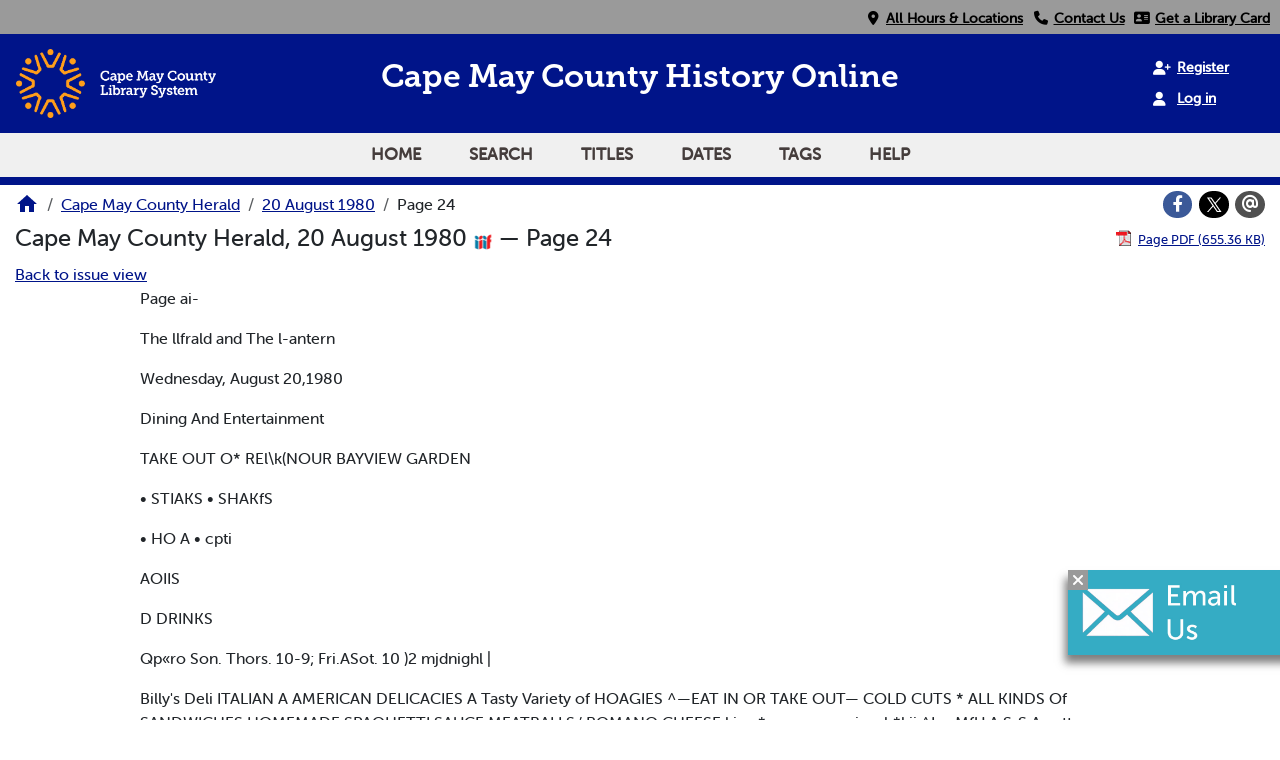

--- FILE ---
content_type: text/html; charset=utf-8
request_url: https://vdls.cmclibrary.org/?a=d&d=CMCH19800820.1.24
body_size: 6294
content:


<!DOCTYPE html>
<html dir="ltr" lang="en">
  <head>
    <title>Page 24 &mdash; Cape May County Herald 20 August 1980 &mdash; Cape May County Library </title>

    <meta charset="UTF-8" />
    <meta name="veridian-license" content="XXXXX-XXXXX-WFBL8-8LR1W" />
    <meta name="veridian-version" content="CVS-D2025.11.27.00.00.00" />
    <meta name="viewport" content="width=device-width, initial-scale=1, shrink-to-fit=no" />
    <meta name="description" content="Cape May County Library " />
    <meta name="bingbot" content="noarchive" />

    <!-- Canonical URL -->
    <link href="https://vdls.cmclibrary.org/?a=d&amp;d=CMCH19800820.1.24" rel="canonical" />

    

    
<link href="/custom/capemaycounty/web/favicon.ico?lmd=1626055188" rel="icon" />
<link href="/custom/capemaycounty/web/favicon.ico?lmd=1626055188" rel="shortcut icon" />


    
    <!-- Bootstrap CSS -->
    
      <link href="/custom/capemaycounty/web/style/bootstrap.min.css?lmd=1765159779" rel="stylesheet" type="text/css" />

    <!-- Core Veridian CSS -->
    <link href="/web/style/veridian.css?lmd=1765159708" rel="stylesheet" type="text/css" />
    

    
      <!-- jsSocials CSS files -->
      <link href="/web/style/font-awesome.min.css?lmd=1532571603" rel="stylesheet" type="text/css" />
      <link href="/web/style/jssocials.min.css?lmd=1765159708" rel="stylesheet" type="text/css" />
      <link href="/web/style/jssocials-theme-flat.min.css?lmd=1536104872" rel="stylesheet" type="text/css" />

    

    
    <!-- JQuery -->
    <script src="/web/script/jquery/jquery-3.5.1.min.js"></script>

    <!-- Bootstrap -->
    <script src="/web/script/bootstrap/bootstrap.bundle.min.js?lmd=1706577425"></script>

    <!-- Miscellaneous helper scripts -->
    <script src="/web/script/cooquery.js?lmd=1706577425"></script>

    <!-- Lazy loading -->
    <script src="/web/script/lozad/lozad-1.9.0.min.js"></script>

    <!-- Core Veridian Javascript -->
    <script src="/web/script/veridian-core.js?lmd=1765159708" id="veridiancorejs" data-core-data-json='
{
  "cgiArgD": "CMCH19800820.1.24",
  "cgiArgSrpos": "",

  "cookiePath": "/",

  "debug": false,

  "httpDomain": "vdls.cmclibrary.org",
  "httpVeridian": "/",
  "state": "",

  "loadingIndicatorHTML": "&lt;span role=\"log\"&gt;Loading...&lt;/span&gt;",
  "saveString": "Save",
  "savedString": "Saved",
  "savingString": "Saving...",
  "systemErrorString": "A system error has occurred; please contact the site maintainer.",
  "unsavedChangesString": "There are unsaved changes that will be lost if you continue."
}
'></script>

    <!-- Editable functionality; includes metadata editing which can be done anonymously if access rules are configured appropriately -->
    <script src="/web/script/veridian-editable.js?lmd=1694992589" id="veridianeditablejs" data-edit-value-unsaved-changes-string="Are you sure you want to navigate away from this form?

There are unsaved changes that will be lost if you continue.

Press OK to continue, or Cancel to stay on the current form.
"></script>

    <!-- Veridian user contribution/account Javascript, if any of the user-specific features are enabled -->
    
      <script src="/web/script/veridian-usercontribution.js?lmd=1765159708" id="veridianusercontributionjs" data-delete-section-comment-confirmation-string="Are you sure you want to delete this comment?" data-delete-section-tag-confirmation-string="Are you sure you want to delete this tag?"></script>
      
<script src="/web/script/veridian-unicode.js?lmd=1765159708"></script>
<script src="/web/script/veridian-useraccount.js?lmd=1765159708" id="veridianuseraccountjs" data-delete-user-list-confirmation-string="Are you sure you want to delete this list?" data-delete-user-list-item-confirmation-string="Are you sure you want to remove this list item?" data-disable-user-history-confirmation-string="Are you sure? All existing history entries will be removed."></script>


    <script src="/web/script/veridian-pagelevel.js?lmd=1694993515" id="veridianpageleveljs" data-document-OID="CMCH19800820" data-viewer-data-json='
{
  
  "sectionPageBlockAreas": {  }
}
'></script>

    
<link href="/custom/capemaycounty/web/style/capemaycounty.css?lmd=1765159779" rel="stylesheet" type="text/css" />
<link rel="stylesheet" href="https://use.typekit.net/fxd7fpq.css" />
<link rel="stylesheet" href="https://use.fontawesome.com/releases/v6.4.2/css/all.css" media="all" />
<link rel="stylesheet" href="https://use.fontawesome.com/releases/v6.4.2/css/v4-shims.css" media="all" />
<script src="/custom/capemaycounty/web/script/capemaycounty.js?lmd=1765159779"></script>

    

    
<!-- Google tag (gtag.js) -->
<script async src="https://www.googletagmanager.com/gtag/js?id=G-9FKKEZJQ8K"></script>
<script src="/web/script/veridian-gtag.js?lmd=1765159708" id="veridiangtagjs" data-primary-GA-ID="G-9FKKEZJQ8K" data-additional-GA-ID="" data-GA4-content-grouping-string="Cape May County Herald"></script>

    
  </head>

  <body>
    <div class="skiplink"><a class="visually-hidden-focusable" href="#content">Skip to main content</a></div>


  
  <header id="header">
    
  <div id="headertopcell">
    <div id="uppermenu" class="documentdisplay">
      <a id="locationmenuitem" class="menuitem" href="https://cmcl.org/locations" rel="noopener">
        <i class="fa fa-fw fa-map-marker"></i>&nbsp;<span>All Hours & Locations</span></a>
      <a id="contactmenuitem" class="menuitem" href="https://cmcl.org/departments" target="_blank" rel="noopener">
        <i class="fa fa-fw fa-phone"></i>&nbsp;<span>Contact Us</span></a>
      <a id="librarycardmenuitem" class="menuitem" href="https://cat.cmclibrary.org/mobile/Registration" title="Click here to get a library card!" target="_blank" rel="noopener">
        <i class="fa fa-fw fa-address-card"></i>&nbsp;<span>Get a Library Card</span></a>
    </div>
  </div>

    <div id="headerbottomcell">
      <a id="logolink" href="https://www.cmcl.org/"><img id="library-logo" src="/custom/capemaycounty/web/images/CMCL_Logo_RGB.png" alt="Cape May County Library Home" title="Cape May County Library " /></a>
      
  <div id="headerbottomcelltitle" class="pagetitles">
    <h1><span id="title-big">Cape May County History Online</span></h1>
    <h1><span id="title-small">Cape May County <br> History Online</span></h1>
  </div>

      

  <div id="userlinks" class="hiddenwhensmall d-print-none">
    
      <a class="registerlink" href="/?a=ur&amp;command=ShowRegisterNewUserPage&amp;opa=a%3Dd%26d%3DCMCH19800820.1.24&amp;"><i class="fa-solid fa-user-plus"></i> &nbsp;<span>Register</span></a> <a class="loginlink" href="/?a=a&amp;command=ShowAuthenticateUserPage&amp;opa=a%3Dd%26d%3DCMCH19800820.1.24&amp;"><i class="fa-solid fa-user"></i> &nbsp;<span>Log in</span></a>
  </div>

      
<div id="navbarcollapsed" class="dropdown d-print-none hiddenwhennotsmall">
  <a class="dropdown-toggle" data-bs-toggle="dropdown" href="#navbarcollapseddropdown" role="button" aria-haspopup="true" aria-expanded="false" title="Navigation menu" aria-label="Navigation menu"><svg class="svgicon touchclickable" height="24" viewBox="0 0 24 24" width="24" aria-label="Navigation menu" role="img"><title>Navigation menu</title><path d="M0 0h24v24H0z" fill="none"/><path d="M3 18h18v-2H3v2zm0-5h18v-2H3v2zm0-7v2h18V6H3z"/></svg></a>
  <nav id="navbarcollapseddropdown" class="dropdown-menu">
    
  <a class="dropdown-item " href="/?a=p&amp;p=home&amp;">Home</a>
  <a class="dropdown-item " href="/?a=q&amp;">Search</a>
  <a class="dropdown-item " href="/?a=cl&amp;cl=CL1&amp;">Titles</a>
  <a class="dropdown-item " href="/?a=cl&amp;cl=CL2&amp;">Dates</a>
  <a class="dropdown-item " href="/?a=scl&amp;scl=Tags&amp;">Tags</a>
  <a class="helplink dropdown-item " data-help-section="all" href="/?a=p&amp;p=help&amp;#all">Help</a>
  <!-- CAPEMAYCOUNTY CUSTOMISATION: Moving the login and registration links down to the navbar -->
  <div class="dropdown-divider"></div>
  
    
      <a class="dropdown-item " href="/?a=ur&amp;command=ShowRegisterNewUserPage&amp;opa=a%3Dd%26d%3DCMCH19800820.1.24&amp;">Register</a>
      <a class="dropdown-item " href="/?a=a&amp;command=ShowAuthenticateUserPage&amp;opa=a%3Dd%26d%3DCMCH19800820.1.24&amp;">Log in</a>

  </nav>
</div>

    </div>
    
<div id="navbar" class="d-print-none hiddenwhensmall">
  <nav>
    
<ul id="navbarentries" class="nav">
  <!-- CAPEMAYCOUNTY CUSTOMISATION: Add home link -->
  <li class="nav-item"><a class="nav-link " href="/?a=p&amp;p=home&amp;">Home</a></li>
  <li class="nav-item"><a class="nav-link " href="/?a=q&amp;">Search</a></li>
  <li class="nav-item"><a class="nav-link " href="/?a=cl&amp;cl=CL1&amp;">Titles</a></li>
  <li class="nav-item"><a class="nav-link " href="/?a=cl&amp;cl=CL2&amp;">Dates</a></li>
  <li class="nav-item"><a class="nav-link " href="/?a=scl&amp;scl=Tags&amp;">Tags</a></li>
  <li class="nav-item"><a class="helplink nav-link " data-help-section="all" href="/?a=p&amp;p=help&amp;#all">Help</a></li>
</ul>

  </nav>
</div>

  </header>
  <main>
    <div id="content">
      <nav id="breadcrumbscell" class="d-print-none">
        
<ol class="breadcrumb commonedging"><li class="breadcrumb-item"><a href="/?a=p&amp;p=home&amp;" title="Cape May County Library "><svg class="svgicon " height="24" viewBox="0 0 24 24" width="24" aria-label="Cape May County Library " role="img"><title>Cape May County Library </title><path d="M10 20v-6h4v6h5v-8h3L12 3 2 12h3v8z"/><path d="M0 0h24v24H0z" fill="none"/></svg></a></li>

  <li class="breadcrumb-item"><a  href="/?a=cl&amp;cl=CL1&amp;sp=CMCH&amp;">Cape May County Herald</a></li><li class="breadcrumb-item"><a  href="/?a=d&amp;d=CMCH19800820&amp;">20 August 1980</a></li><li class="breadcrumb-item">Page 24</li>
</ol>

        <div id="socialbookmarkscell" class="commonedging">

  <div id="socialbookmarks"><!-- Filled by the following jsSocials code --></div>
  <script src="/web/script/jssocials.min.js?lmd=1765159708"></script>
  <script src="/web/script/veridian-jssocials.js?lmd=1765159708"></script>
</div>
      </nav>



<div class="widthrestrictionnone">

<div id="pagecontent" class="commonedging">
  <div id="documentdisplayheader" class=""><h1>Cape May County Herald, 20 August 1980 <a href="https://vdls.cmclibrary.org/iiif/issue/CMCH19800820/manifest.json?manifest=https%3A%2F%2Fvdls.cmclibrary.org%2Fiiif%2Fissue%2FCMCH19800820%2Fmanifest.json" rel="noopener" target="_blank"><img class="iiificon" alt="IIIF issue link" src="/web/images/iiif-logo.png" /></a> &mdash; Page 24</h1> <div id="documentdisplayheaderlinks"><a  class="pdflink" href="/?a=is&amp;oid=CMCH19800820.1.24&amp;type=staticpdf&amp;" rel="noopener" target="_blank"><span class="hiddenwhensmall">Page PDF (655.36 KB)</span></a></div></div>


<div id="documentdisplaycontentheader" class="d-print-none">
  
    <!-- Must be redirected from another view - hide the normal controls -->
    <div><a class="d-print-none" href="/?a=d&amp;d=CMCH19800820.1.24&amp;">Back to issue view</a></div>

  
</div>



<!-- Depending on the st (show text) argument, display either the page-level images or text -->

  

<div class="widthrestrictiondefault">

  
  <p dir="auto">Page ai-</p><p dir="auto">The llfrald and The l-antern</p><p dir="auto">Wednesday, August 20,1980</p><p dir="auto">Dining And Entertainment</p><p dir="auto">TAKE OUT O* REl\k(NOUR BAYVIEW GARDEN</p><p dir="auto">• STIAKS • SHAKfS</p><p dir="auto">• HO A • cpti</p><p dir="auto">AOIIS</p><p dir="auto">D DRINKS</p><p dir="auto">Qp«ro Son. Thors. 10-9; Fri.ASot. 10 )2 mjdnighl |</p><p dir="auto">Billy's Deli ITALIAN A AMERICAN DELICACIES A Tasty Variety of HOAGIES ^—EAT IN OR TAKE OUT— COLD CUTS * ALL KINDS Of SANDWICHES HOMEMADE SPAOHETTI SAUCE MEATBALLS ’ ROMANO CHEESE ki an*m corns a miucsh*kii ^L. . MfU A SrS Aw. ttow lUwOor S4S-1SM</p><p dir="auto">|f JtrRPJW jp AsirBSJUt j^jnnrary jp j) \DeRocc£/s open daiiy | FEATURING J Th0 Hn—t Italian and Amarlcan Culilna ^ MIAKPAST A LUNCH 7 TO 1 OINNIR S TO l:M 7 SW Hth ST.. STONE HARBOR SM.7741 W (Foclng Moll Harbor Condominium) £ FirjrjnfyryBrygyyiyiir.i</p><p dir="auto">Our Donuts DonTJuat Happen to DMte Good.</p><p dir="auto">f' rwSit</p><p dir="auto">' . P *A^V^ *WiirP</p><p dir="auto">81 Dennisville Rd.</p><p dir="auto">Cape May Court House O, . ‘O*****. atarphy'i Marl A J.mctw.y)</p><p dir="auto">Open 24 Hours - 7 Days a Week</p><p dir="auto">465-9033</p><p dir="auto">mister</p><p dir="auto">► -a Donut,</p><p dir="auto">(jH^Howwoow</p><p dir="auto">KURTZ'S Restaurant 6112 Park Blvd. jlAt Sweetbriar Rd.) '^lildwood Crest •Breoklost •Luncheon •Dinner Menu •Children*! Plotters .. &lt;yj •Clam Chowder •Lobster Bisque</p><p dir="auto">• South African Lobster Tail • Alaskan King Crab Au Gratin • Broiled Fish from Local Waters (In Season) • Crab Imperial</p><p dir="auto">Overlooking Sunset Lake OPEN 7 DAYS A WEEK 6 A.M. till 9 P.M. Take-Out Orders 522-8329</p><p dir="auto">A</p><p dir="auto">&gt;YL</p><p dir="auto">%</p><p dir="auto">\i</p><p dir="auto">' » 1 1 ! 1 ' i</p><p dir="auto">! i n</p><p dir="auto">DON’T HANG YOURSELF WITH STRANGLING PRICES •*— OUR EASY TO TAKE EVERYDAY LOW PRICES WILL 1 PLEASE YOUR BELEAGUERED POCKETBOOK, •</p><p dir="auto">t/ ORTLIEB CANS 6.25 BOTTLES 5.25 SCHAEFER CANS T.tA BOTTLES 7.40 SCHUTZ CANS I.2S</p><p dir="auto">YOU.PICK-IT WE PAY IT</p><p dir="auto">TO 1599 UPOfJ</p><p dir="auto">.Q VALIDATION</p><p dir="auto">• LIQUOR</p><p dir="auto">•TORI</p><p dir="auto">THE ALL NEW</p><p dir="auto">BONGO ROOM THE AVALON HOTEL</p><p dir="auto">PRESENTS</p><p dir="auto">★</p><p dir="auto">★ ★★★★★★★A.*********</p><p dir="auto">Rock ‘N’ Roll Revue</p><p dir="auto">SAT. &amp; SUN. NITES WITH SURRENDER FR., SAT., &amp; SUNDAY NITES 7TH STREET AT FIRST AVENUE AVALON \</p>

</div>




  </div>

</div>



      <!-- Chat Pennant -->
      <div id="modalref">
        <button id="chatcloser" aria-label="Close"><i class="fa-solid fa-xmark"></i></button>
        <a href="/cdn-cgi/l/email-protection#7a081f1c1f081f14191f3a191719161318081b08035415081d" id="islpronto_link">
          <img alt="Live chat" id="islpronto_image" src="/custom/capemaycounty/web/images/islpronto-email.jpg"/>
        </a>
        <script data-cfasync="false" src="/cdn-cgi/scripts/5c5dd728/cloudflare-static/email-decode.min.js"></script><script src="https://assist.jerseyconnect.net/live/islpronto/public/chat.js?d=cmclibrary.org&amp;bprefix=catalog_"></script>
      </div>
    </div>
  </main>
  <footer id="footer" >
    <div id="footertop">
      <div>
        <h3>About Us</h3>
        <ul>
          <li><a href="https://cmcl.org/employment">Employment</a></li>
          <li><a href="https://cmcl.org/research/history">Library History</a></li>
          <li><a href="https://cmcl.org/locations">Locations & Hours</a></li>
          <li><a href="https://cmcl.org/outreach">Outreach & Press</a></li>
          <li><a href="https://cmcl.org/employment">Requests for Proposals</a></li>
        </ul>
      </div>
      <div>
        <h3>Policies</h3>
        <ul>
          <li><a href="https://cmcl.org/research/admin">Budget & Commission</a></li>
          <li><a href="https://cmcl.org/eventspolicy">Events Policy</a></li>
          <li><a href="https://cmcl.org/policy">Library & Materials Policy</a></li>
          <li><a href="https://cmcl.org/servicespolicy">Notary & Proctoring Policy</a></li>
          <li><a href="https://cmcl.org/techpolicy">Technology Policy</a></li>
        </ul>
      </div>
      <div>
        <h3>Services</h3>
        <ul>
          <li><a href="https://cmcl.org/tech/make">Makerspace</a></li>
          <li><a href="https://cmcl.org/tech/mobileprint">Print from Anywhere</a></li>
          <li><a href="https://cmcl.org/tech/other">Notary & Proctoring</a></li>
          <li><a href="https://cmcl.org/tech">Scan, Email, & Fax</a></li>
          <li><a href="https://cmcl.org/tech/help">Tech Help</a></li>
        </ul>
      </div>
      <div>
        <h3>Contact Us</h3>
        <ul>
          <li><a href="https://cmcl.org/departments" title="Departmental Directory">Departmental Directory</a></li>
          <li><a href="Tel:6094636350" title="Phone Number - Call us!">Phone: 609-463-6350</a></li>
          <li><a href="/cdn-cgi/l/email-protection#0f7d6a696a7d6a616c6a4f6c626c63666d7d6e7d7621607d68" title="Email address">Email Us</a></li>
        </ul>
        <div id="footertopsocials">
          <a href="https://discord.gg/vY4J9r3SpD" title="Discord"> <img class="socials" alt="Discord icon" src="/custom/capemaycounty/web/images/discord.png" /></a>
          <a href="https://www.facebook.com/cmcountylibrary?ref=hl" title="Facebook"> <i class="fa-brands fa-square-facebook fa-fw socials" aria-hidden="true"></i></a>
          <a href="https://instagram.com/cmclibrary" title="Instagram"><i class="fa-brands fa-instagram fa-fw socials" aria-hidden="true"></i></a>
          <a href="https://www.pinterest.com/cmclibrary/" title="Pinterest"><i class="fa-brands fa-square-pinterest fa-fw socials" aria-hidden="true"></i></a>
          <a href="https://youtube.com/user/cmclibrary" title="Youtube"><i class="fa-brands fa-youtube fa-fw socials" aria-hidden="true"></i></a>
        </div>
      </div>
    </div>
    <ul id="footercontent" class="commonedging d-print-none">
      <li id="footercopyright">&copy; 2008-2026 <a class="footerlink" href="https://veridiansoftware.com" rel="noopener" target="_blank">DL Consulting.</a> All rights reserved.</li>
      <li id="footerpoweredby">Powered by <a class="footerlink" href="https://veridiansoftware.com" rel="noopener" target="_blank">Veridian</a></li>
      <li id="footerprivacy"><a class="privacylink footerlink" data-privacy-section="all" href="/?a=p&amp;p=privacy&amp;#all">Privacy policy</a> | <a class="termslink footerlink" data-terms-section="all" href="/?a=p&amp;p=terms&amp;#all">Terms of use</a></li>
    </ul>
  </footer>


    
<div id="alertpopup" class="modal" tabindex="-1" role="alert" aria-atomic="true" aria-labelledby="alertpopuplabel" aria-hidden="true">
  <div class="modal-dialog modal-lg" role="document">
    <div class="modal-content">
      <div class="modal-header">
        <h2 id="alertpopuplabel" class="modal-title">Alert</h2>
        <button type="button" class="btn-close" data-bs-dismiss="modal" aria-label="Close"></button>
      </div>
      <div class="popupcontent modal-body">
        <p id="alertpopupmessage"><!-- Filled by openAlertPopup() when the popup is opened --></p><div id="alertpopupbuttoncontainer"><input class="btn btn-primary button250" data-bs-dismiss="modal" type="button" value="OK" /></div>
      </div>
    </div>
  </div>
</div>

    
<div id="editvaluepopup" class="modal" tabindex="-1" role="dialog" aria-labelledby="editvaluepopuplabel" aria-hidden="true">
  <div class="modal-dialog modal-lg" role="document">
    <div class="modal-content">
      <div class="modal-header">
        <h2 id="editvaluepopuplabel" class="modal-title">Edit</h2>
        <button type="button" class="btn-close" data-bs-dismiss="modal" aria-label="Close"></button>
      </div>
      <div class="popupcontent modal-body">
        <!-- Filled by AJAX when the popup is opened -->
      </div>
    </div>
  </div>
</div>

    
<div id="helppopup" class="modal" tabindex="-1" role="dialog" aria-labelledby="helppopuplabel" aria-hidden="true">
  <div class="modal-dialog modal-lg" role="document">
    <div class="modal-content">
      <div class="modal-header">
        <h2 id="helppopuplabel" class="modal-title">Help</h2>
        <button type="button" class="btn-close" data-bs-dismiss="modal" aria-label="Close"></button>
      </div>
      <div class="popupcontent modal-body">
        <!-- Filled by openHelpPopup() -->
      </div>
    </div>
  </div>
</div>

    
<div id="privacypopup" class="modal" tabindex="-1" role="dialog" aria-labelledby="privacypopuplabel" aria-hidden="true">
  <div class="modal-dialog modal-lg" role="document">
    <div class="modal-content">
      <div class="modal-header">
        <h2 id="privacypopuplabel" class="modal-title">Privacy policy</h2>
        <button type="button" class="btn-close" data-bs-dismiss="modal" aria-label="Close"></button>
      </div>
      <div class="popupcontent modal-body">
        <!-- Filled by openPrivacyPopup() -->
      </div>
    </div>
  </div>
</div>

    
<div id="termspopup" class="modal" tabindex="-1" role="dialog" aria-labelledby="termspopuplabel" aria-hidden="true">
  <div class="modal-dialog modal-lg" role="document">
    <div class="modal-content">
      <div class="modal-header">
        <h2 id="termspopuplabel" class="modal-title">Terms of use</h2>
        <button type="button" class="btn-close" data-bs-dismiss="modal" aria-label="Close"></button>
      </div>
      <div class="popupcontent modal-body">
        <!-- Filled by openTermsPopup() -->
      </div>
    </div>
  </div>
</div>

    

    
      
        
<div id="adduserlistitemspopup" class="modal" tabindex="-1" role="dialog" aria-labelledby="adduserlistitemspopuplabel" aria-hidden="true">
  <div class="modal-dialog modal-lg" role="document">
    <div class="modal-content">
      <div class="modal-header">
        <h2 id="adduserlistitemspopuplabel" class="modal-title">Add to private list</h2>
        <button type="button" class="btn-close" data-bs-dismiss="modal" aria-label="Close"></button>
      </div>
      <div class="popupcontent modal-body">
        <!-- Filled by openAddUserListItemsPopup() -->
      </div>
    </div>
  </div>
</div>

        
<div id="moveuserlistitempopup" class="modal" tabindex="-1" role="dialog" aria-labelledby="moveuserlistitempopuplabel" aria-hidden="true">
  <div class="modal-dialog modal-lg" role="document">
    <div class="modal-content">
      <div class="modal-header">
        <h2 id="moveuserlistitempopuplabel" class="modal-title">Move to another list</h2>
        <button type="button" class="btn-close" data-bs-dismiss="modal" aria-label="Close"></button>
      </div>
      <div class="popupcontent modal-body">
        <!-- Filled by openMoveUserListItemPopup() -->
      </div>
    </div>
  </div>
</div>


    

    
      
        <!-- 
Elapsed time: 0.027332s
User time: 0.023094s
System time: 0.009037s
Children user time: 0.000000s
Children system time: 0.000000s
 -->

  <script data-cfasync="false" src="/cdn-cgi/scripts/5c5dd728/cloudflare-static/email-decode.min.js"></script><script defer src="https://static.cloudflareinsights.com/beacon.min.js/vcd15cbe7772f49c399c6a5babf22c1241717689176015" integrity="sha512-ZpsOmlRQV6y907TI0dKBHq9Md29nnaEIPlkf84rnaERnq6zvWvPUqr2ft8M1aS28oN72PdrCzSjY4U6VaAw1EQ==" data-cf-beacon='{"version":"2024.11.0","token":"9257b87e9f794d5e86200f94f2274ce0","r":1,"server_timing":{"name":{"cfCacheStatus":true,"cfEdge":true,"cfExtPri":true,"cfL4":true,"cfOrigin":true,"cfSpeedBrain":true},"location_startswith":null}}' crossorigin="anonymous"></script>
</body>
</html>



--- FILE ---
content_type: application/javascript
request_url: https://vdls.cmclibrary.org/custom/capemaycounty/web/script/capemaycounty.js?lmd=1765159779
body_size: 590
content:

// Create a decate bar (per 20 years) for all years 
function create_decade_bar()
{
  // Get all years
  var years = []
  $("div#datebrowserrichardtoplevelcalendar h2").each(function() { years.push($(this).text()); })
  if (years.length > 0)
  {
    var decades = [];
    var first_year = years[0];
    var current_year = first_year;

    for ( var i = 0; i < years.length; i++ )
    {
      current_year = years[i];
      if (Math.floor(current_year/20) != Math.floor(first_year/20))
      {
        // A new decade
        decades.push(first_year);
        first_year = current_year;
      }
    }

    decades.push(first_year);

    // Create links for decades
    $("div#pagecontent").prepend("<nav></nav>");
    $("div#pagecontent > nav").prepend("<ul id=\"publicationbrowsedecadelist\" class=\"pagination\"></ul>");

    for ( var i = 0; i < decades.length; i++ )
    {
      var link = "<li class=\"page-item\"><a class=\"page-link\" href=\"#year" + decades[i] + "\">" + decades[i] + "</a></li>";
      $("ul#publicationbrowsedecadelist").append(link);
    }

  }
}

// Close the 'chat with us' pop up when the X is clicked.
function closemodal()
{
  var x = document.getElementById("modalref");
  if (x.style.display === "none") {
    x.style.display = "block";
  } else {
    x.style.display = "none";
  }
}

// Check if uppermenu should be displayed, and if the screen width is small, shorten uppermenu links and make font smaller.
function checkWidth()
{
  const width = $(window).width();

  // uppermenu should only be displayed on the viewer page when width is greater than 700
  if (width <= 450)
  {
    $('#locationmenuitem.menuitem > span').text('Hours / Locations');
    $('#contactmenuitem.menuitem > span').text('Contact');
    $('#librarycardmenuitem.menuitem > span').text('Library Card');
  }
  else
  {
    $('#locationmenuitem.menuitem > span').text('All Hours & Locations');
    $('#contactmenuitem.menuitem > span').text('Contact Us');
    $('#librarycardmenuitem.menuitem > span').text('Get a Library Card');
  }
}


// ----  DOM-READY CODE  ----

$(function()
{
  // Register event handlers on the HTML elements

  // Close modal ref onclick
  $('div#modalref').on('click', function(e) {
      closemodal();
  });

  // On publication page show decade bar
  create_decade_bar();

  // Check width to determine the uppermenu link formats.
  checkWidth();
  $(window).on('resize', checkWidth);
});

